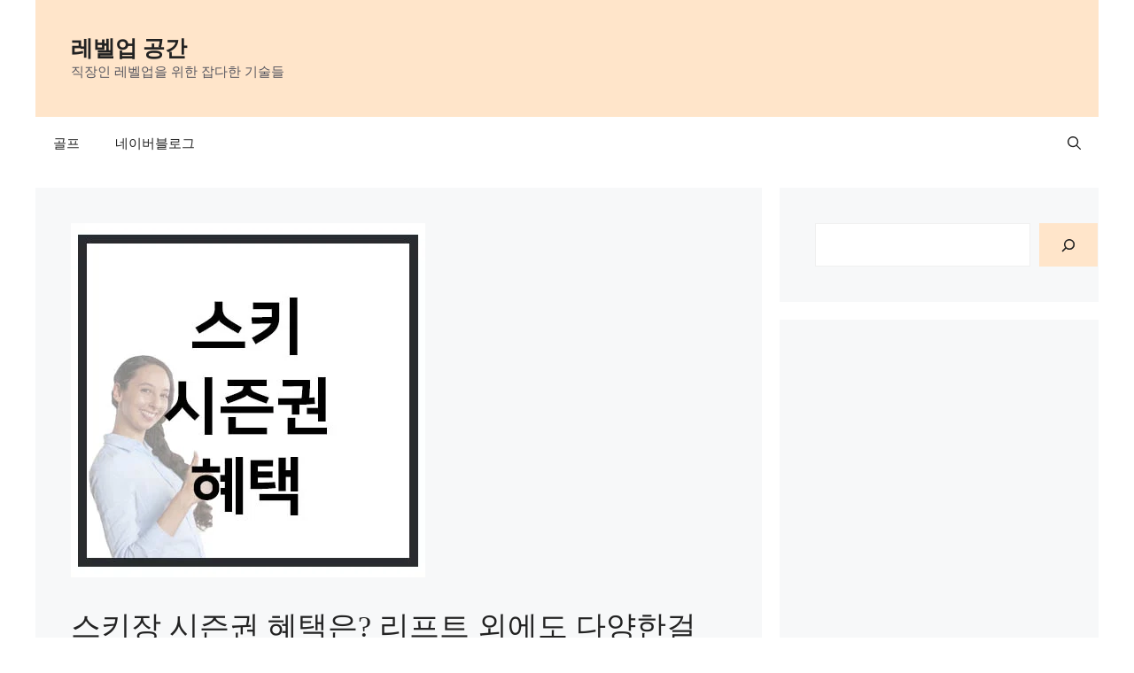

--- FILE ---
content_type: text/html; charset=utf-8
request_url: https://www.google.com/recaptcha/api2/aframe
body_size: 182
content:
<!DOCTYPE HTML><html><head><meta http-equiv="content-type" content="text/html; charset=UTF-8"></head><body><script nonce="-1xwhkkg_hW4InaeUPegUA">/** Anti-fraud and anti-abuse applications only. See google.com/recaptcha */ try{var clients={'sodar':'https://pagead2.googlesyndication.com/pagead/sodar?'};window.addEventListener("message",function(a){try{if(a.source===window.parent){var b=JSON.parse(a.data);var c=clients[b['id']];if(c){var d=document.createElement('img');d.src=c+b['params']+'&rc='+(localStorage.getItem("rc::a")?sessionStorage.getItem("rc::b"):"");window.document.body.appendChild(d);sessionStorage.setItem("rc::e",parseInt(sessionStorage.getItem("rc::e")||0)+1);localStorage.setItem("rc::h",'1769038813199');}}}catch(b){}});window.parent.postMessage("_grecaptcha_ready", "*");}catch(b){}</script></body></html>

--- FILE ---
content_type: application/javascript; charset=utf-8
request_url: https://fundingchoicesmessages.google.com/f/AGSKWxWyd8xMov0BkpTZF8v0wkoyJ9cfizI2h3koSUjAxSn_bzDQtAl8_1T8mc2d9rlHqjlu6IpCwRlA49Rd-EMzh40Ra6Hk1SXFANLWrmFnxKyWaV5rnFqPQxkBEyjoKGMYHPVth09qDw==?fccs=W251bGwsbnVsbCxudWxsLG51bGwsbnVsbCxudWxsLFsxNzY5MDM4ODEzLDMzMDAwMDAwMF0sbnVsbCxudWxsLG51bGwsW251bGwsWzcsNl0sbnVsbCxudWxsLG51bGwsbnVsbCxudWxsLG51bGwsbnVsbCxudWxsLG51bGwsMV0sImh0dHBzOi8vc3ByaW5nbGV2ZWx1cC5jb20vJUVDJThBJUE0JUVEJTgyJUE0JUVDJTlFJUE1LSVFQyU4QiU5QyVFQyVBNiU4QyVFQSVCNiU4Qy0lRUQlOTglOUMlRUQlODMlOUQvIixudWxsLFtbOCwiOW9FQlItNW1xcW8iXSxbOSwiZW4tVVMiXSxbMTYsIlsxLDEsMV0iXSxbMTksIjIiXSxbMTcsIlswXSJdLFsyNCwiIl0sWzI5LCJmYWxzZSJdXV0
body_size: 118
content:
if (typeof __googlefc.fcKernelManager.run === 'function') {"use strict";this.default_ContributorServingResponseClientJs=this.default_ContributorServingResponseClientJs||{};(function(_){var window=this;
try{
var qp=function(a){this.A=_.t(a)};_.u(qp,_.J);var rp=function(a){this.A=_.t(a)};_.u(rp,_.J);rp.prototype.getWhitelistStatus=function(){return _.F(this,2)};var sp=function(a){this.A=_.t(a)};_.u(sp,_.J);var tp=_.ed(sp),up=function(a,b,c){this.B=a;this.j=_.A(b,qp,1);this.l=_.A(b,_.Pk,3);this.F=_.A(b,rp,4);a=this.B.location.hostname;this.D=_.Fg(this.j,2)&&_.O(this.j,2)!==""?_.O(this.j,2):a;a=new _.Qg(_.Qk(this.l));this.C=new _.dh(_.q.document,this.D,a);this.console=null;this.o=new _.mp(this.B,c,a)};
up.prototype.run=function(){if(_.O(this.j,3)){var a=this.C,b=_.O(this.j,3),c=_.fh(a),d=new _.Wg;b=_.hg(d,1,b);c=_.C(c,1,b);_.jh(a,c)}else _.gh(this.C,"FCNEC");_.op(this.o,_.A(this.l,_.De,1),this.l.getDefaultConsentRevocationText(),this.l.getDefaultConsentRevocationCloseText(),this.l.getDefaultConsentRevocationAttestationText(),this.D);_.pp(this.o,_.F(this.F,1),this.F.getWhitelistStatus());var e;a=(e=this.B.googlefc)==null?void 0:e.__executeManualDeployment;a!==void 0&&typeof a==="function"&&_.To(this.o.G,
"manualDeploymentApi")};var vp=function(){};vp.prototype.run=function(a,b,c){var d;return _.v(function(e){d=tp(b);(new up(a,d,c)).run();return e.return({})})};_.Tk(7,new vp);
}catch(e){_._DumpException(e)}
}).call(this,this.default_ContributorServingResponseClientJs);
// Google Inc.

//# sourceURL=/_/mss/boq-content-ads-contributor/_/js/k=boq-content-ads-contributor.ContributorServingResponseClientJs.en_US.9oEBR-5mqqo.es5.O/d=1/exm=ad_blocking_detection_executable,kernel_loader,loader_js_executable/ed=1/rs=AJlcJMwtVrnwsvCgvFVyuqXAo8GMo9641A/m=cookie_refresh_executable
__googlefc.fcKernelManager.run('\x5b\x5b\x5b7,\x22\x5b\x5bnull,\\\x22springlevelup.com\\\x22,\\\x22AKsRol8ZgHJbl934IA7b_VAR1lAsM-hYlvVlpE7Z9we5GaWGP-xOyfAxq4xaI2qffrvnedBusmNVlvd2ZkICUli-Bwnd2asMj3w1JpBjDe1W2b7cDdSB9wYnsX5d5a-bRHktrJYM-ur5hJD5ZTh52aeZA0HD1Ro3bg\\\\u003d\\\\u003d\\\x22\x5d,null,\x5b\x5bnull,null,null,\\\x22https:\/\/fundingchoicesmessages.google.com\/f\/AGSKWxUES6oncNfCKy8X0FctS87xKLq084l2IJ0ENha4cZssSNl6-ZJf8Iy5KKeFVMIsJzctkG4rrYg9ikc4LuI2bHCqwBfyPFmJqDRlqTfWVbDiPz2t8fXJxj8aAL-IcxjqM7sVLvTicQ\\\\u003d\\\\u003d\\\x22\x5d,null,null,\x5bnull,null,null,\\\x22https:\/\/fundingchoicesmessages.google.com\/el\/AGSKWxVEFcn1qQ2A27vtLlNMenybiG153g6LXXUVpFuKgnn5SbeodrDPqLnnJYZqZo4oaD_lQAK7r1QTp8HAU5MNH0CoBJHiOoeGwaqddcoF59UvMGMlethCtdfnqhB_CNTJkKm1XzOOeA\\\\u003d\\\\u003d\\\x22\x5d,null,\x5bnull,\x5b7,6\x5d,null,null,null,null,null,null,null,null,null,1\x5d\x5d,\x5b3,1\x5d\x5d\x22\x5d\x5d,\x5bnull,null,null,\x22https:\/\/fundingchoicesmessages.google.com\/f\/AGSKWxWJJfZiv61jKF4unVYVVWeWCDw5WkpvfkzRkOn0zQwS0UbK1hk7OA76twllC8MOYuqOzcdAcgDsrKrZWYax56V4iADpiVsDx2BjrESHdm9wm4joIFG5x8uplh_7O5uHEO7P6JNYag\\u003d\\u003d\x22\x5d\x5d');}

--- FILE ---
content_type: application/javascript; charset=utf-8
request_url: https://fundingchoicesmessages.google.com/f/AGSKWxWKnYtm6JNRUY1BMiCGSmNcIiPhEABdcFiaJ9h-iy7KN-Zdq6u24Gs0w0xFTpJ1g63neJEFrEtPXXNRm6xY3Px6bkvvRrZgnUohSrHG6QIOsLwbjvCRa0uZIyqA1LZ3hoftXJ3Yt0cGazuws3a792AzNTaKeTFgjWgveaUg2OjsAhZFQ-RchC7ODDxB/_/ad_code./Ads/Builder./ad_offersmail_/boxad./advertise.
body_size: -1290
content:
window['fcc5440c-2462-4a67-8a3e-138720adc778'] = true;